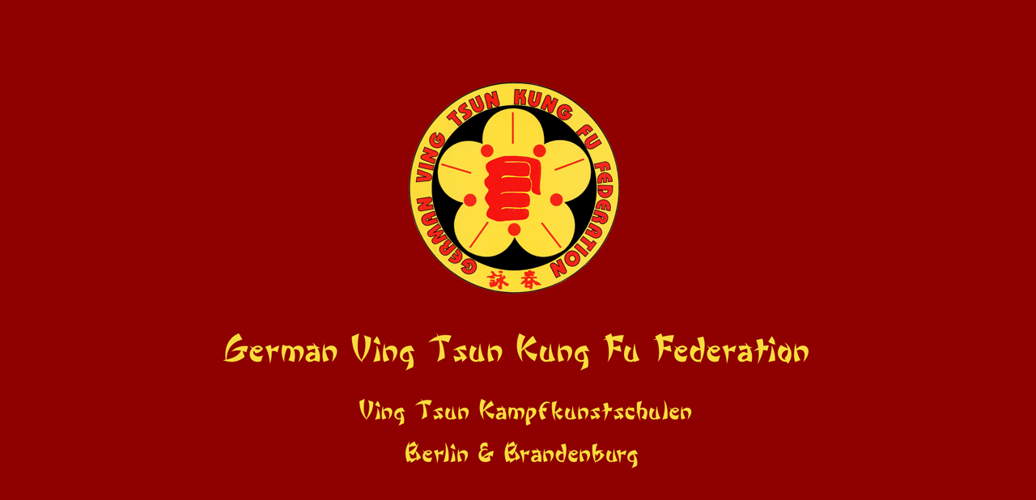

--- FILE ---
content_type: text/html
request_url: http://vingtsun-klassisch.de/
body_size: 589
content:
<!DOCTYPE HTML PUBLIC "-//W3C//DTD HTML 4.01 Transitional//EN">
<html>
<head>
  <title>German Ving Tsun Kung Fu Federation</title>
  <meta http-equiv="Content-Type" content="text/html; charset=iso-8859-1">
  <script language="JavaScript" type="text/JavaScript">
    <!--
    function MM_goToURL() { //v3.0
      var i, args=MM_goToURL.arguments; document.MM_returnValue = false;
      for (i=0; i<(args.length-1); i+=2) eval(args[i]+".location='"+args[i+1]+"'");
    }
    //-->
  </script>
  <link href="format.css" rel="stylesheet" type="text/css">
</head>

<body bgcolor="#8f0000">
  <p align="center">
    <a href="javascript:;" onClick="MM_goToURL('parent','Geschichte.htm');return document.MM_returnValue"><img src="Images/Ving_Tsun_Willkommen.gif" width="900" height="600" border="0" valign="top" align="absmiddle"></a>
    <br>
    <span class="Standard1">
      <b>
      </b>
    </span>
  </p>
</body>
</html>

--- FILE ---
content_type: text/css
request_url: http://vingtsun-klassisch.de/format.css
body_size: 346
content:
.Ueberschrift1 {
  font-family: Arial,Helvetica,sans-serif;
  font-size: 14px;
  font-style: normal;
  color: #503956;
  font-weight: bold;
}
.Standard1 {
  font-family: Arial,Helvetica,sans-serif;
  font-size: 14px;
  color: #ffcc33;
}
.Ueberschrift2 {
  font-family: Arial,Helvetica,sans-serif;
  color: #ffcc33;
  font-size: 14px;
  font-weight: bold;
}
.bgcolor {
  background-color: #e6e1e8;
}
.bgcolor2 {
  background-color: #88916e;
}
.a-klein {
  font-family: Arial,Helvetica,sans-serif;
  font-size: 9px;
  font-weight: normal;
  color: #344800;
}
.a-Standard {
  font-family: Arial,Helvetica,sans-serif;
  font-size: 14px;
  font-weight: normal;
  color: #ffcc33;
  text-decoration: underline;
}
.Standard1russ {
  font-family: Arial,Helvetica,sans-serif;
  font-size: 14px;
  color: #ffcc33;
}
.Standard_arial_yellow {
  font-family: Arial,Helvetica,sans-serif;
  color: #ffcc33;
}
.infoBox {
  font-family: Arial,Helvetica,sans-serif;
  color: #ffcc33;
  background-color: #000000;
  padding: 16px 5px 15px 5px;
  border-radius: 14px;
  box-shadow: 8px 8px 10px #222222;
  width: 80%;
}
